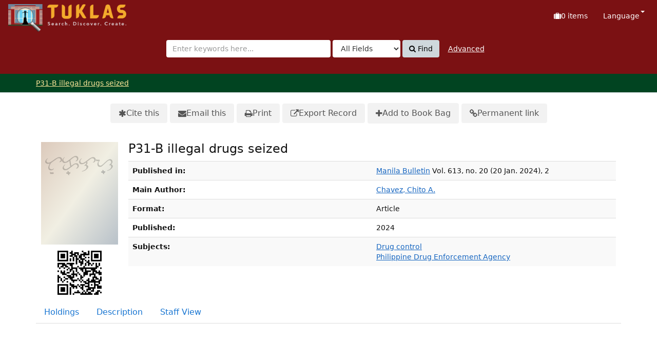

--- FILE ---
content_type: text/html; charset=UTF-8
request_url: https://tuklas.up.edu.ph/Record/IPN-00000945404/Preview
body_size: 33994
content:
<!DOCTYPE html>
<html lang="en">
  <head>
        <meta http-equiv="X-UA-Compatible" content="IE=edge">
    <meta name="viewport" content="width=device-width,initial-scale=1.0">
    <meta http-equiv="Content-Type" content="text&#x2F;html&#x3B;&#x20;charset&#x3D;UTF-8">
<meta name="Generator" content="VuFind&#x20;9.1">    <title>Preview: P31-B illegal drugs seized</title> <!-- got from version 8 -->
    
    <title>Preview: P31-B illegal drugs seized :: TUKLAS: UP Library Discovery Interface</title>        <link href="&#x2F;themes&#x2F;tuklas&#x2F;css&#x2F;compiled.css&#x3F;_&#x3D;1720769331" media="all" rel="stylesheet" type="text&#x2F;css">
<link href="&#x2F;themes&#x2F;bootstrap3&#x2F;css&#x2F;print.css&#x3F;_&#x3D;1704436401" media="print" rel="stylesheet" type="text&#x2F;css">
<link href="&#x2F;Record&#x2F;IPN-00000945404&#x2F;RDF" rel="alternate" type="application&#x2F;rdf&#x2B;xml" title="RDF&#x20;Representation">
<link href="&#x2F;themes&#x2F;tuklas&#x2F;images&#x2F;vufind-favicon.ico&#x3F;_&#x3D;1709534776" rel="icon" type="image&#x2F;x-icon">
<link href="&#x2F;Search&#x2F;OpenSearch&#x3F;method&#x3D;describe" rel="search" type="application&#x2F;opensearchdescription&#x2B;xml" title="Library&#x20;Catalog&#x20;Search">                <script  nonce="d5URjNfkG&#x2B;AeyIKyjds8UYR&#x2B;QIc&#x2F;5SysBrvS91vtDs4&#x3D;">
    //<!--
    var userIsLoggedIn = false;
    //-->
</script>
<script  src="&#x2F;themes&#x2F;bootstrap3&#x2F;js&#x2F;vendor&#x2F;jquery.min.js&#x3F;_&#x3D;1704436401" nonce="d5URjNfkG&#x2B;AeyIKyjds8UYR&#x2B;QIc&#x2F;5SysBrvS91vtDs4&#x3D;"></script>
<script  src="&#x2F;themes&#x2F;bootstrap3&#x2F;js&#x2F;vendor&#x2F;bootstrap.min.js&#x3F;_&#x3D;1704436401" nonce="d5URjNfkG&#x2B;AeyIKyjds8UYR&#x2B;QIc&#x2F;5SysBrvS91vtDs4&#x3D;"></script>
<script  src="&#x2F;themes&#x2F;bootstrap3&#x2F;js&#x2F;vendor&#x2F;bootstrap-accessibility.min.js&#x3F;_&#x3D;1704436401" nonce="d5URjNfkG&#x2B;AeyIKyjds8UYR&#x2B;QIc&#x2F;5SysBrvS91vtDs4&#x3D;"></script>
<script  src="&#x2F;themes&#x2F;bootstrap3&#x2F;js&#x2F;vendor&#x2F;validator.min.js&#x3F;_&#x3D;1704436401" nonce="d5URjNfkG&#x2B;AeyIKyjds8UYR&#x2B;QIc&#x2F;5SysBrvS91vtDs4&#x3D;"></script>
<script  src="&#x2F;themes&#x2F;bootstrap3&#x2F;js&#x2F;vendor&#x2F;autocomplete.js&#x3F;_&#x3D;1704439614" nonce="d5URjNfkG&#x2B;AeyIKyjds8UYR&#x2B;QIc&#x2F;5SysBrvS91vtDs4&#x3D;"></script>
<script  src="&#x2F;themes&#x2F;bootstrap3&#x2F;js&#x2F;lib&#x2F;ajax_request_queue.js&#x3F;_&#x3D;1704439614" nonce="d5URjNfkG&#x2B;AeyIKyjds8UYR&#x2B;QIc&#x2F;5SysBrvS91vtDs4&#x3D;"></script>
<script  src="&#x2F;themes&#x2F;tuklas&#x2F;js&#x2F;common.js&#x3F;_&#x3D;1709530849" nonce="d5URjNfkG&#x2B;AeyIKyjds8UYR&#x2B;QIc&#x2F;5SysBrvS91vtDs4&#x3D;"></script>
<script  src="&#x2F;themes&#x2F;bootstrap3&#x2F;js&#x2F;lightbox.js&#x3F;_&#x3D;1707807248" nonce="d5URjNfkG&#x2B;AeyIKyjds8UYR&#x2B;QIc&#x2F;5SysBrvS91vtDs4&#x3D;"></script>
<script  src="&#x2F;themes&#x2F;bootstrap3&#x2F;js&#x2F;searchbox_controls.js&#x3F;_&#x3D;1707807248" nonce="d5URjNfkG&#x2B;AeyIKyjds8UYR&#x2B;QIc&#x2F;5SysBrvS91vtDs4&#x3D;"></script>
<script  src="&#x2F;themes&#x2F;bootstrap3&#x2F;js&#x2F;truncate.js&#x3F;_&#x3D;1704439614" nonce="d5URjNfkG&#x2B;AeyIKyjds8UYR&#x2B;QIc&#x2F;5SysBrvS91vtDs4&#x3D;"></script>
<script  src="&#x2F;themes&#x2F;bootstrap3&#x2F;js&#x2F;trigger_print.js&#x3F;_&#x3D;1704439614" nonce="d5URjNfkG&#x2B;AeyIKyjds8UYR&#x2B;QIc&#x2F;5SysBrvS91vtDs4&#x3D;"></script>
<script  src="&#x2F;themes&#x2F;bootstrap3&#x2F;js&#x2F;observer_manager.js&#x3F;_&#x3D;1704439614" nonce="d5URjNfkG&#x2B;AeyIKyjds8UYR&#x2B;QIc&#x2F;5SysBrvS91vtDs4&#x3D;"></script>
<script  src="&#x2F;themes&#x2F;bootstrap3&#x2F;js&#x2F;record.js&#x3F;_&#x3D;1704439614" nonce="d5URjNfkG&#x2B;AeyIKyjds8UYR&#x2B;QIc&#x2F;5SysBrvS91vtDs4&#x3D;"></script>
<script  src="&#x2F;themes&#x2F;bootstrap3&#x2F;js&#x2F;check_save_statuses.js&#x3F;_&#x3D;1704439614" nonce="d5URjNfkG&#x2B;AeyIKyjds8UYR&#x2B;QIc&#x2F;5SysBrvS91vtDs4&#x3D;"></script>
<script  src="https&#x3A;&#x2F;&#x2F;www.google.com&#x2F;books&#x2F;jsapi.js" nonce="d5URjNfkG&#x2B;AeyIKyjds8UYR&#x2B;QIc&#x2F;5SysBrvS91vtDs4&#x3D;"></script>
<script  src="&#x2F;themes&#x2F;bootstrap3&#x2F;js&#x2F;embedGBS.js&#x3F;_&#x3D;1704439614" nonce="d5URjNfkG&#x2B;AeyIKyjds8UYR&#x2B;QIc&#x2F;5SysBrvS91vtDs4&#x3D;"></script>
<script  src="&#x2F;themes&#x2F;bootstrap3&#x2F;js&#x2F;vendor&#x2F;js.cookie.js&#x3F;_&#x3D;1704436401" nonce="d5URjNfkG&#x2B;AeyIKyjds8UYR&#x2B;QIc&#x2F;5SysBrvS91vtDs4&#x3D;"></script>
<script  src="&#x2F;themes&#x2F;bootstrap3&#x2F;js&#x2F;cart.js&#x3F;_&#x3D;1707807248" nonce="d5URjNfkG&#x2B;AeyIKyjds8UYR&#x2B;QIc&#x2F;5SysBrvS91vtDs4&#x3D;"></script>
<script  src="&#x2F;themes&#x2F;bootstrap3&#x2F;js&#x2F;account_ajax.js&#x3F;_&#x3D;1704439614" nonce="d5URjNfkG&#x2B;AeyIKyjds8UYR&#x2B;QIc&#x2F;5SysBrvS91vtDs4&#x3D;"></script>
<script  nonce="d5URjNfkG&#x2B;AeyIKyjds8UYR&#x2B;QIc&#x2F;5SysBrvS91vtDs4&#x3D;">
    //<!--
    VuFind.cart.setCookiePath("/");
VuFind.cart.setCookieSameSite("Lax");
VuFind.path = '';
VuFind.defaultSearchBackend = 'Solr';
VuFind.addTranslations({"add_tag_success":"Tags Saved","bulk_email_success":"Your item(s) were emailed","bulk_noitems_advice":"No items were selected. Please click on a checkbox next to an item and try again.","bulk_save_success":"Your item(s) were saved successfully","close":"close","collection_empty":"No items to display.","del_search_num":"Remove Search Group %%num%%","eol_ellipsis":"\u2026","error_occurred":"An error has occurred","go_to_list":"Go to List","hold_available":"Available for Pickup","less_ellipsis":"less\u2026","libphonenumber_invalid":"Phone number invalid","libphonenumber_invalidcountry":"Invalid country calling code","libphonenumber_invalidregion":"Invalid region code:","libphonenumber_notanumber":"The string supplied did not seem to be a phone number","libphonenumber_toolong":"The string supplied is too long to be a phone number","libphonenumber_tooshort":"The string supplied is too short to be a phone number","libphonenumber_tooshortidd":"Phone number too short after IDD","loading_ellipsis":"Loading\u2026","more_ellipsis":"more\u2026","number_thousands_separator":",","sms_success":"Message sent.","toggle_dropdown":"Toggle Dropdown","No pickup locations available":"No pickup locations available","Phone number invalid":"Phone number invalid","Invalid country calling code":"Invalid country calling code","Invalid region code":"Invalid region code:","The string supplied did not seem to be a phone number":"The string supplied did not seem to be a phone number","The string supplied is too long to be a phone number":"The string supplied is too long to be a phone number","The string supplied is too short to be a phone number":"The string supplied is too short to be a phone number","Phone number too short after IDD":"Phone number too short after IDD","addBookBag":"Add to Book Bag","bookbag":"Book Bag","bookbagFull":"Your Book Bag is Full","bookbagMax":"100","bookbagStatusFull":"Full","confirmDelete":"Are you sure you want to delete this?","confirmEmpty":"Are you sure you want to empty your Book Bag?","itemsAddBag":"%%count%% item(s) added to your Book Bag","itemsInBag":"%%count%% item(s) are either already in your Book Bag or could not be added","removeBookBag":"Remove from Book Bag","viewBookBag":"View Book Bag","account_checkouts_due":"Items due soon","account_checkouts_overdue":"Items overdue","account_has_alerts":"Your account has alerts","account_normal_checkouts":"Items due later","account_requests_available":"Available for Pickup","account_requests_in_transit":"In Transit","account_requests_other":"Other Status"});
VuFind.addIcons({"spinner":"<span class=\"icon&#x20;icon--font&#x20;fa&#x20;fa-spinner&#x20;icon--spin\" role=\"img\" aria-hidden=\"true\"><\/span>","ui-dots-menu":"<span class=\"icon&#x20;icon--font&#x20;fa&#x20;fa-ellipsis-h\" role=\"img\" aria-hidden=\"true\"><\/span>","facet-checked":"<span class=\"icon&#x20;icon--font&#x20;fa&#x20;fa-check-square-o\" role=\"img\" aria-hidden=\"true\"><\/span>","facet-collapse":"<span class=\"icon&#x20;icon--font&#x20;fa&#x20;fa-caret-down\" role=\"img\" aria-hidden=\"true\"><\/span>","facet-exclude":"<span class=\"icon&#x20;icon--font&#x20;fa&#x20;fa-times\" role=\"img\" aria-hidden=\"true\"><\/span>","facet-expand":"<span class=\"icon&#x20;icon--font&#x20;fa&#x20;fa-caret-right\" role=\"img\" aria-hidden=\"true\"><\/span>","facet-noncollapsible":"<span class=\"icon&#x20;icon--font&#x20;fa&#x20;fa-none\" role=\"img\" aria-hidden=\"true\"><\/span>","facet-unchecked":"<span class=\"icon&#x20;icon--font&#x20;fa&#x20;fa-square-o\" role=\"img\" aria-hidden=\"true\"><\/span>","format-file":"<span class=\"icon&#x20;icon--font&#x20;fa&#x20;fa-file-o\" role=\"img\" aria-hidden=\"true\"><\/span>","format-folder":"<span class=\"icon&#x20;icon--font&#x20;fa&#x20;fa-folder\" role=\"img\" aria-hidden=\"true\"><\/span>","my-account":"<span class=\"icon&#x20;icon--font&#x20;fa&#x20;fa-user-circle-o\" role=\"img\" aria-hidden=\"true\"><\/span>","my-account-notification":"<span class=\"icon&#x20;icon--font&#x20;fa&#x20;fa-bell\" role=\"img\" aria-hidden=\"true\"><\/span>","my-account-warning":"<span class=\"icon&#x20;icon--font&#x20;fa&#x20;fa-exclamation-triangle\" role=\"img\" aria-hidden=\"true\"><\/span>","place-hold":"<span class=\"icon&#x20;icon--font&#x20;fa&#x20;fa-flag\" role=\"img\" aria-hidden=\"true\"><\/span>","place-ill-request":"<span class=\"icon&#x20;icon--font&#x20;fa&#x20;fa-exchange\" role=\"img\" aria-hidden=\"true\"><\/span>","place-storage-retrieval":"<span class=\"icon&#x20;icon--font&#x20;fa&#x20;fa-truck\" role=\"img\" aria-hidden=\"true\"><\/span>","status-available":"<span class=\"icon&#x20;icon--font&#x20;fa&#x20;fa-check\" role=\"img\" aria-hidden=\"true\"><\/span>","status-pending":"<span class=\"icon&#x20;icon--font&#x20;fa&#x20;fa-clock-o\" role=\"img\" aria-hidden=\"true\"><\/span>","status-ready":"<span class=\"icon&#x20;icon--font&#x20;fa&#x20;fa-bell\" role=\"img\" aria-hidden=\"true\"><\/span>","status-unavailable":"<span class=\"icon&#x20;icon--font&#x20;fa&#x20;fa-times\" role=\"img\" aria-hidden=\"true\"><\/span>","status-unknown":"<span class=\"icon&#x20;icon--font&#x20;fa&#x20;fa-circle\" role=\"img\" aria-hidden=\"true\"><\/span>","ui-failure":"<span class=\"icon&#x20;icon--font&#x20;fa&#x20;fa-times\" role=\"img\" aria-hidden=\"true\"><\/span>","ui-success":"<span class=\"icon&#x20;icon--font&#x20;fa&#x20;fa-check\" role=\"img\" aria-hidden=\"true\"><\/span>","truncate-less":"<span class=\"icon&#x20;icon--font&#x20;fa&#x20;fa-arrow-up\" role=\"img\" aria-hidden=\"true\"><\/span>","truncate-more":"<span class=\"icon&#x20;icon--font&#x20;fa&#x20;fa-arrow-down\" role=\"img\" aria-hidden=\"true\"><\/span>"});
VuFind.setCspNonce('d5URjNfkG+AeyIKyjds8UYR+QIc/5SysBrvS91vtDs4=');
VuFind.setCurrentSearchId(null);
    //-->
</script>  </head>
  <body class="template-dir-record template-name-view ">
        <header class="hidden-print">
            <a class="sr-only" href="#content">Skip to content</a>
      

<!-- Google tag (gtag.js) -->
<script async src="https://www.googletagmanager.com/gtag/js?id=G-XKZ50FERW4"></script>
<script>
  window.dataLayer = window.dataLayer || [];
  function gtag(){dataLayer.push(arguments);}
  gtag('js', new Date());

  gtag('config', 'G-XKZ50FERW4');
</script>


<!-- Google Tag Manager -->
<script>(function(w,d,s,l,i){w[l]=w[l]||[];w[l].push({'gtm.start':
new Date().getTime(),event:'gtm.js'});var f=d.getElementsByTagName(s)[0],
j=d.createElement(s),dl=l!='dataLayer'?'&l='+l:'';j.async=true;j.src=
'https://www.googletagmanager.com/gtm.js?id='+i+dl;f.parentNode.insertBefore(j,f);
})(window,document,'script','dataLayer','GTM-KKHB426C');</script>
<!-- End Google Tag Manager -->

<div class="banner container navbar">
  <div class="navbar-header">
    <button type="button" class="navbar-toggle" data-toggle="collapse" data-target="#header-collapse" aria-label="Toggle&#x20;navigation">
      <span class="icon&#x20;icon--font&#x20;fa&#x20;fa-bars" role="img" aria-hidden="true"></span>    </button>
    <a class="navbar-brand lang-en" href="/">UPFind</a>
  </div>
      <div class="collapse navbar-collapse" id="header-collapse">
      <nav>
        <ul class="nav navbar-nav navbar-right flip">
                                          <li id="cartSummary" aria-live="polite" aria-atomic="true">
              <a id="cartItems" class="icon-link" data-lightbox title="View&#x20;Book&#x20;Bag" href="/Cart/Home">
                <span class="icon&#x20;icon--font&#x20;fa&#x20;fa-suitcase&#x20;icon-link__icon" role="img" aria-hidden="true"></span>                <span class="icon-link__label">
                  <span class="sr-only">Book Bag:</span>
                  <span role="status"><strong>0</strong> items</span>
                  <span class="full hidden">(Full)</span>
                </span>
              </a>
            </li>
                    
                      <li class="language dropdown">
              <a href="#" class="dropdown-toggle" data-toggle="dropdown">Language <b class="caret"></b></a>
              <ul class="dropdown-menu">
                                  <li class="active">
                    <a href="&#x2F;Record&#x2F;IPN-00000945404&#x2F;Preview&#x3F;lng&#x3D;en" rel="nofollow">
                      English                    </a>
                  </li>
                                  <li>
                    <a href="&#x2F;Record&#x2F;IPN-00000945404&#x2F;Preview&#x3F;lng&#x3D;de" rel="nofollow">
                      Deutsch                    </a>
                  </li>
                                  <li>
                    <a href="&#x2F;Record&#x2F;IPN-00000945404&#x2F;Preview&#x3F;lng&#x3D;es" rel="nofollow">
                      Español                    </a>
                  </li>
                                  <li>
                    <a href="&#x2F;Record&#x2F;IPN-00000945404&#x2F;Preview&#x3F;lng&#x3D;fr" rel="nofollow">
                      Français                    </a>
                  </li>
                                  <li>
                    <a href="&#x2F;Record&#x2F;IPN-00000945404&#x2F;Preview&#x3F;lng&#x3D;it" rel="nofollow">
                      Italiano                    </a>
                  </li>
                                  <li>
                    <a href="&#x2F;Record&#x2F;IPN-00000945404&#x2F;Preview&#x3F;lng&#x3D;ja" rel="nofollow">
                      日本語                    </a>
                  </li>
                                  <li>
                    <a href="&#x2F;Record&#x2F;IPN-00000945404&#x2F;Preview&#x3F;lng&#x3D;nl" rel="nofollow">
                      Nederlands                    </a>
                  </li>
                                  <li>
                    <a href="&#x2F;Record&#x2F;IPN-00000945404&#x2F;Preview&#x3F;lng&#x3D;pt" rel="nofollow">
                      Português                    </a>
                  </li>
                                  <li>
                    <a href="&#x2F;Record&#x2F;IPN-00000945404&#x2F;Preview&#x3F;lng&#x3D;pt-br" rel="nofollow">
                      Português (Brasil)                    </a>
                  </li>
                                  <li>
                    <a href="&#x2F;Record&#x2F;IPN-00000945404&#x2F;Preview&#x3F;lng&#x3D;zh-cn" rel="nofollow">
                      中文(简体)                    </a>
                  </li>
                                  <li>
                    <a href="&#x2F;Record&#x2F;IPN-00000945404&#x2F;Preview&#x3F;lng&#x3D;zh" rel="nofollow">
                      中文（繁體）                    </a>
                  </li>
                                  <li>
                    <a href="&#x2F;Record&#x2F;IPN-00000945404&#x2F;Preview&#x3F;lng&#x3D;tr" rel="nofollow">
                      Türkçe                    </a>
                  </li>
                                  <li>
                    <a href="&#x2F;Record&#x2F;IPN-00000945404&#x2F;Preview&#x3F;lng&#x3D;he" rel="nofollow">
                      עברית                    </a>
                  </li>
                                  <li>
                    <a href="&#x2F;Record&#x2F;IPN-00000945404&#x2F;Preview&#x3F;lng&#x3D;ga" rel="nofollow">
                      Gaeilge                    </a>
                  </li>
                                  <li>
                    <a href="&#x2F;Record&#x2F;IPN-00000945404&#x2F;Preview&#x3F;lng&#x3D;cy" rel="nofollow">
                      Cymraeg                    </a>
                  </li>
                                  <li>
                    <a href="&#x2F;Record&#x2F;IPN-00000945404&#x2F;Preview&#x3F;lng&#x3D;el" rel="nofollow">
                      Ελληνικά                    </a>
                  </li>
                                  <li>
                    <a href="&#x2F;Record&#x2F;IPN-00000945404&#x2F;Preview&#x3F;lng&#x3D;ca" rel="nofollow">
                      Català                    </a>
                  </li>
                                  <li>
                    <a href="&#x2F;Record&#x2F;IPN-00000945404&#x2F;Preview&#x3F;lng&#x3D;eu" rel="nofollow">
                      Euskara                    </a>
                  </li>
                                  <li>
                    <a href="&#x2F;Record&#x2F;IPN-00000945404&#x2F;Preview&#x3F;lng&#x3D;ru" rel="nofollow">
                      Русский                    </a>
                  </li>
                                  <li>
                    <a href="&#x2F;Record&#x2F;IPN-00000945404&#x2F;Preview&#x3F;lng&#x3D;cs" rel="nofollow">
                      Čeština                    </a>
                  </li>
                                  <li>
                    <a href="&#x2F;Record&#x2F;IPN-00000945404&#x2F;Preview&#x3F;lng&#x3D;fi" rel="nofollow">
                      Suomi                    </a>
                  </li>
                                  <li>
                    <a href="&#x2F;Record&#x2F;IPN-00000945404&#x2F;Preview&#x3F;lng&#x3D;sv" rel="nofollow">
                      Svenska                    </a>
                  </li>
                                  <li>
                    <a href="&#x2F;Record&#x2F;IPN-00000945404&#x2F;Preview&#x3F;lng&#x3D;pl" rel="nofollow">
                      polski                    </a>
                  </li>
                                  <li>
                    <a href="&#x2F;Record&#x2F;IPN-00000945404&#x2F;Preview&#x3F;lng&#x3D;da" rel="nofollow">
                      Dansk                    </a>
                  </li>
                                  <li>
                    <a href="&#x2F;Record&#x2F;IPN-00000945404&#x2F;Preview&#x3F;lng&#x3D;sl" rel="nofollow">
                      slovenščina                    </a>
                  </li>
                                  <li>
                    <a href="&#x2F;Record&#x2F;IPN-00000945404&#x2F;Preview&#x3F;lng&#x3D;ar" rel="nofollow">
                      اللغة العربية                    </a>
                  </li>
                                  <li>
                    <a href="&#x2F;Record&#x2F;IPN-00000945404&#x2F;Preview&#x3F;lng&#x3D;bn" rel="nofollow">
                      বাংলা                    </a>
                  </li>
                                  <li>
                    <a href="&#x2F;Record&#x2F;IPN-00000945404&#x2F;Preview&#x3F;lng&#x3D;gl" rel="nofollow">
                      Galego                    </a>
                  </li>
                                  <li>
                    <a href="&#x2F;Record&#x2F;IPN-00000945404&#x2F;Preview&#x3F;lng&#x3D;vi" rel="nofollow">
                      Tiếng Việt                    </a>
                  </li>
                                  <li>
                    <a href="&#x2F;Record&#x2F;IPN-00000945404&#x2F;Preview&#x3F;lng&#x3D;hr" rel="nofollow">
                      Hrvatski                    </a>
                  </li>
                                  <li>
                    <a href="&#x2F;Record&#x2F;IPN-00000945404&#x2F;Preview&#x3F;lng&#x3D;hi" rel="nofollow">
                      हिंदी                    </a>
                  </li>
                              </ul>
            </li>
                  </ul>
      </nav>
    </div>
  </div>
  <div class="search container navbar">
    <div class="nav searchbox hidden-print" role="search">
      
  <form id="searchForm" class="searchForm navbar-form navbar-left flip" method="get" action="/Search/Results" name="searchForm" autocomplete="off">
            <button id="searchForm-reset" class="searchForm-reset hidden" type="reset" tabindex="-1" aria-label="Clear query"><span class="icon&#x20;icon--font&#x20;fa&#x20;fa-times" role="img" aria-hidden="true"></span></button>
    <div class="searchForm-query">
      <input id="searchForm_lookfor" class="searchForm_lookfor&#x20;form-control&#x20;search-query&#x20;autocomplete&#x20;searcher&#x3A;Solr&#x20;ac-auto-submit" type="search" name="lookfor" value="" aria-label="Search&#x20;terms" placeholder="Enter&#x20;keywords&#x20;here..." data-autocomplete-formatting-rules="&#x5B;&#x5D;">
          <select id="searchForm_type" class="searchForm_type form-control" name="type" data-native-menu="false" aria-label="Search&#x20;type">
                              
          <option value="AllFields">All Fields</option>
                              
          <option value="Title">Title</option>
                              
          <option value="Author">Author</option>
                              
          <option value="Subject">Subject</option>
                              
          <option value="CallNumber">Call Number</option>
                              
          <option value="ISN">ISBN/ISSN</option>
                      </select>
        <button type="submit" class="btn btn-primary"><span class="icon&#x20;icon--font&#x20;fa&#x20;fa-search" role="img" aria-hidden="true"></span> Find</button>
                <a href="/Search/Advanced" class="advanced-search-link btn btn-link" rel="nofollow">Advanced</a>
        
                        
</div>
  </form>
    </div>
  </div>
    </header>
    <nav class="breadcrumbs" aria-label="Breadcrumbs">
      <div class="container">
                  <ul class="breadcrumb hidden-print"><li class="active" aria-current="page"><a href="/Record/IPN-00000945404">P31-B illegal drugs seized</a></li> </ul>
              </div>
    </nav>
    <div role="main" class="main">
      <div id="content" class="container">
        

<nav class="record-nav" aria-label="Tools">
  <ul class="action-toolbar">
          <li role="none">
        <a class="cite-record toolbar-btn" data-lightbox href="&#x2F;Record&#x2F;IPN-00000945404&#x2F;Cite" rel="nofollow">
          <span class="icon&#x20;icon--font&#x20;fa&#x20;fa-asterisk" role="img" aria-hidden="true"></span>          Cite this        </a>
      </li>
    
    
    <li role="none">
      <a class="mail-record toolbar-btn" data-lightbox href="&#x2F;Record&#x2F;IPN-00000945404&#x2F;Email" rel="nofollow">
        <span class="icon&#x20;icon--font&#x20;fa&#x20;fa-envelope" role="img" aria-hidden="true"></span>        Email this      </a>
    </li>

    <li>
      <a class="print-record toolbar-btn" href="/Record/IPN-00000945404/Preview?print=1" rel="nofollow">
        <span class="icon&#x20;icon--font&#x20;fa&#x20;fa-print" role="img" aria-hidden="true"></span>        Print      </a>
    </li>

              <li role="none" class="dropdown">
        <a class="export-toggle toolbar-btn dropdown-toggle" data-toggle="dropdown" aria-haspopup="true" href="&#x2F;Record&#x2F;IPN-00000945404&#x2F;Export" rel="nofollow" aria-expanded="false" aria-controls="export-options">
          <span class="icon&#x20;icon--font&#x20;fa&#x20;fa-external-link" role="img" aria-hidden="true"></span>          Export Record        </a>
        <ul class="dropdown-menu" id="export-options" role="menu">
                      <li role="none">
              <a href="&#x2F;Record&#x2F;IPN-00000945404&#x2F;Export?style=EndNote" rel="nofollow" role="menuitem">
		<!-- customized based on version 8 -->
                Export toEndNote		<!-- customized based on version 8 -->
              </a>
            </li>
                      <li role="none">
              <a href="&#x2F;Record&#x2F;IPN-00000945404&#x2F;Export?style=MARC" rel="nofollow" role="menuitem">
		<!-- customized based on version 8 -->
                Export toMARC		<!-- customized based on version 8 -->
              </a>
            </li>
                      <li role="none">
              <a href="&#x2F;Record&#x2F;IPN-00000945404&#x2F;Export?style=MARCXML" rel="nofollow" role="menuitem">
		<!-- customized based on version 8 -->
                Export toMARCXML		<!-- customized based on version 8 -->
              </a>
            </li>
                  </ul>
      </li>
    
        
          <li>
            <span class="btn-bookbag-toggle" data-cart-id="IPN-00000945404" data-cart-source="Solr">
    <a href="#" class="cart-add result-link icon-link hidden correct">
      <span class="icon&#x20;icon--font&#x20;fa&#x20;fa-plus&#x20;icon-link__icon" role="img" aria-hidden="true"></span>      <span class="icon-link__label">Add to Book Bag</span>
    </a>
    <a href="#" class="cart-remove result-link icon-link hidden">
      <span class="icon&#x20;icon--font&#x20;fa&#x20;fa-minus-circle&#x20;icon-link__icon" role="img" aria-hidden="true"></span>      <span class="icon-link__label">Remove from Book Bag</span>
    </a>
  </span>
      </li>
    
    <li role="none">
      <a class="permalink-record toolbar-btn" data-lightbox href="&#x2F;Record&#x2F;IPN-00000945404&#x2F;Permalink" rel="nofollow">
        <span class="icon&#x20;icon--font&#x20;fa&#x20;fa-link" role="img" aria-hidden="true"></span>        Permanent link      </a>
    </li>
  </ul>
</nav>

<div class="record sourceSolr">
    <div class="mainbody right solo">
    <input type="hidden" value="IPN-00000945404" class="hiddenId">
    <input type="hidden" value="Solr" class="hiddenSource">
        <div class="media" vocab="http://schema.org/" resource="#record" typeof="CreativeWork Product">
        <div class="media-left large img-col">
                    <a href="&#x2F;Cover&#x2F;Show&#x3F;author&#x3D;Chavez&#x25;2C&#x2B;Chito&#x2B;A.&amp;callnumber&#x3D;&amp;size&#x3D;large&amp;title&#x3D;P31-B&#x2B;illegal&#x2B;drugs&#x2B;seized&amp;recordid&#x3D;IPN-00000945404&amp;source&#x3D;Solr" class="record-cover-link">  <img src="&#x2F;Cover&#x2F;Show&#x3F;author&#x3D;Chavez&#x25;2C&#x2B;Chito&#x2B;A.&amp;callnumber&#x3D;&amp;size&#x3D;large&amp;title&#x3D;P31-B&#x2B;illegal&#x2B;drugs&#x2B;seized&amp;recordid&#x3D;IPN-00000945404&amp;source&#x3D;Solr" class="recordcover" alt="P31-B&#x20;illegal&#x20;drugs&#x20;seized">
</a>      
                    <span class="hidden-xs">
          <br><img alt="QR&#x20;Code" class="qrcode" src="&#x2F;QRCode&#x2F;Show&#x3F;text&#x3D;https&#x25;3A&#x25;2F&#x25;2Ftuklas.up.edu.ph&#x25;2FRecord&#x25;2FIPN-00000945404&amp;level&#x3D;L&amp;size&#x3D;3&amp;margin&#x3D;4">
        </span>
      
            
                </div>
    <div class="media-body">

    <h1 property="name">P31-B illegal drugs seized  </h1>

    
    
    
              
        
    
          <table class="table table-striped">
    <caption class="sr-only">Bibliographic Details</caption>
          <tr><th>Published in:</th><td><a href="/Search/Results?lookfor=%22Manila+Bulletin%22&amp;type=JournalTitle&amp;">Manila Bulletin</a>
Vol. 613, no. 20 (20 Jan. 2024), 2</td></tr>
          <tr><th>Main Author:</th><td><span class="author-data" property="author">
      <a href="/Author/Home?author=Chavez%2C+Chito+A.&amp;">
        Chavez, Chito A.</a></span></td></tr>
          <tr><th>Format:</th><td>      <span class="format article">Article</span>
  </td></tr>
          <tr><th>Published:</th><td><span property="publisher" typeof="Organization">
          </span>
        <span property="datePublished">2024</span>
    <br></td></tr>
          <tr><th>Subjects:</th><td><div class="truncate-subjects" data-truncate="&#x7B;&quot;rows&quot;&#x3A;9223372036854775807,&quot;top-toggle&quot;&#x3A;30&#x7D;">
      <div class="subject-line" property="keywords">
                                    <a title="Drug&#x20;control" href="/Search/Results?lookfor=%22Drug+control%22&amp;type=Subject&amp;" rel="nofollow">Drug control</a>
          </div>
      <div class="subject-line" property="keywords">
                                    <a title="Philippine&#x20;Drug&#x20;Enforcement&#x20;Agency" href="/Search/Results?lookfor=%22Philippine+Drug+Enforcement+Agency%22&amp;type=Subject&amp;" rel="nofollow">Philippine Drug Enforcement Agency</a>
          </div>
  </div></td></tr>
      </table>
          </div>
</div>

          <a id="tabnav"></a>
      <div class="record-tabs">
        <ul class="nav nav-tabs" role="tablist">
                                  <li id="record-tab-holdings" class="record-tab holdings" role="tab" data-tab="holdings">
              <a href="&#x2F;Record&#x2F;IPN-00000945404&#x2F;Holdings#tabnav" data-lightbox-ignore>
                Holdings              </a>
            </li>
                                  <li id="record-tab-description" class="record-tab description" role="tab" data-tab="description">
              <a href="&#x2F;Record&#x2F;IPN-00000945404&#x2F;Description#tabnav" data-lightbox-ignore>
                Description              </a>
            </li>
                                  <li id="record-tab-preview" class="record-tab preview active initiallyActive hidden noajax" role="tab" data-tab="preview">
              <a href="&#x2F;Record&#x2F;IPN-00000945404&#x2F;Preview#tabnav" data-lightbox-ignore>
                Preview              </a>
            </li>
                                  <li id="record-tab-details" class="record-tab details" role="tab" data-tab="details">
              <a href="&#x2F;Record&#x2F;IPN-00000945404&#x2F;Details#tabnav" data-lightbox-ignore>
                Staff View              </a>
            </li>
                  </ul>

        <div class="tab-content">
                      <div class="tab-pane active preview-tab" aria-labelledby="record-tab-preview">
              <div id="gbsViewer" style="height: 600px;"></div>
            </div>
                  </div>
      </div>
    
    <span class="Z3988" aria-hidden="true" title="url_ver&#x3D;Z39.88-2004&amp;ctx_ver&#x3D;Z39.88-2004&amp;ctx_enc&#x3D;info&#x25;3Aofi&#x25;2Fenc&#x25;3AUTF-8&amp;rfr_id&#x3D;info&#x25;3Asid&#x25;2Fvufind.svn.sourceforge.net&#x25;3Agenerator&amp;rft.date&#x3D;2024&amp;rft_val_fmt&#x3D;info&#x25;3Aofi&#x25;2Ffmt&#x25;3Akev&#x25;3Amtx&#x25;3Ajournal&amp;rft.genre&#x3D;article&amp;rft.issn&#x3D;&amp;rft.isbn&#x3D;&amp;rft.volume&#x3D;&amp;rft.issue&#x3D;&amp;rft.spage&#x3D;&amp;rft.jtitle&#x3D;Manila&#x2B;Bulletin&amp;rft.atitle&#x3D;P31-B&#x2B;illegal&#x2B;drugs&#x2B;seized&amp;rft.au&#x3D;Chavez&#x25;2C&#x2B;Chito&#x2B;A.&amp;rft.format&#x3D;Article"></span>  </div>

  <div class="sidebar left hidden-print" role="region" aria-label="Related Items">
      </div>
</div>
<script  nonce="d5URjNfkG&#x2B;AeyIKyjds8UYR&#x2B;QIc&#x2F;5SysBrvS91vtDs4&#x3D;">
    //<!--
    $(document).ready(recordDocReady);
    //-->
</script>      </div>
    </div>
    <footer class="hidden-print">
	<hr />
  <div class="footer-container">
    <div class="footer-column">
              <p><strong>Search Options</strong></p>
        <ul>
          <li><a href="/Search/History">Search History</a></li>
          <li><a href="/Search/Advanced">Advanced Search</a></li>
        </ul>
          </div>
    <div class="footer-column">
      <p><strong>Discover More</strong></p>
      <ul>
        <li><a href="/Browse/Home">Browse the Catalog</a></li>
      <!--  <li><a href="/Alphabrowse/Home">Browse Alphabetically</a></li> -->
        <li><a href="/Channels/Home">Explore Channels</a></li>
        <!--li><a href="/Search/Reserves">Course Reserves</a></li-->
       <!-- <li><a href="/Search/NewItem">New Items</a></li> -->
      </ul>
    </div>
    <div class="footer-column">
      <p><strong>Need Help?</strong></p>
      <ul>
        <li><a href="/Help/Home?topic=search&amp;_=1769796313" data-lightbox class="help-link">Search Tips</a></li>
		<li><a target = "_blank" href="https://www.facebook.com/UPDLibrary/">Ask a Librarian</a></li>
        <li><a href="/Content/faq">FAQs</a></li>
      </ul>
    </div>
    <div class="footer-column">
      <p><strong>More Information</strong></p>
      <ul>
        <li><a href="/Content/about">About Tuklas</a></li>
        <li><a href="/Content/contact">Contact Us</a></li>
      </ul>
    </div>	
  </div>
  <div class="poweredby">
      </div>
</footer>
<div id="divCopyright">
	<hr />	
	<span class="txtCopyright1">
		<strong>TUKLAS</strong>: UP Libraries' Resource Discovery Tool<br />
	</span>
	<span class="txtCopyright2">
		Copyright &copy; 2020-2021. The University Library, University of the Philippines Diliman
	</span>
</div>
    <!-- MODAL IN CASE WE NEED ONE -->
    <div id="modal" class="modal fade hidden-print" tabindex="-1" role="dialog" aria-hidden="true">
      <div class="modal-dialog">
        <div class="modal-content">
          <button type="button" class="close" data-dismiss="modal">
            <span class="icon&#x20;icon--font&#x20;fa&#x20;fa-times" aria-label="Close" role="img" aria-hidden="true"></span>          </button>
          <div class="modal-body"></div>
        </div>
      </div>
    </div>
    <div class="offcanvas-overlay" data-toggle="offcanvas"></div>
                    
      </body>
</html>


--- FILE ---
content_type: application/javascript
request_url: https://tuklas.up.edu.ph/themes/bootstrap3/js/truncate.js?_=1704439614
body_size: 8684
content:
/* global VuFind, getFocusableNodes */

VuFind.register('truncate', function Truncate() {
  function initTruncate(_container, _element, _fill) {
    const defaultSettings = {
      'btn-class': '',
      'in-place-toggle': false,
      'label': null,
      'less-icon': 'truncate-less',
      'less-label': VuFind.translate('less_ellipsis'),
      'more-icon': 'truncate-more',
      'more-label': VuFind.translate('more_ellipsis'),
      'rows': 3,
      'top-toggle': Infinity,
      'wrapper-class': '', // '' will glean from element, false or null will exclude a class
      'wrapper-tagname': null, // falsey values will glean from element
      'label-icons': 'before' // 'after' = icon after label, 'before' = icon before label, false = no icons
    };

    var zeroHeightContainers = [];

    $(_container).not('.truncate-done').each(function truncate() {
      var container = $(this);
      var settings = Object.assign({}, defaultSettings, container.data('truncate'));

      var element = typeof _element !== 'undefined'
        ? container.find(_element)
        : (typeof settings.element !== 'undefined')
          ? container.find(settings.element)
          : false;
      var fill = typeof _fill === 'undefined' ? function fill(m) { return m; } : _fill;
      var maxRows = parseFloat(settings.rows);
      var moreLabel, lessLabel;
      moreLabel = lessLabel = settings.label;
      if (moreLabel === null) {
        moreLabel = settings['more-label'];
        lessLabel = settings['less-label'];
      }
      var btnClass = settings['btn-class'] ? ' ' + settings['btn-class'] : '';
      var topToggle = settings['top-toggle'];
      var inPlaceToggle = (element && settings['in-place-toggle'])
        ? settings['in-place-toggle']
        : false;

      var parent, numRows, shouldTruncate, truncatedHeight;
      var wrapperClass = settings['wrapper-class'];
      var wrapperTagName = settings['wrapper-tagname'];
      var toggleElements = [];

      if (element) {
        // Element-based truncation
        parent = element.parent();
        numRows = container.find(element).length || 0;
        shouldTruncate = numRows > maxRows;

        if (wrapperClass === '') {
          wrapperClass = element.length ? element.prop('class') : '';
        }
        if (!wrapperTagName) {
          wrapperTagName = element.length && element.prop('tagName').toLowerCase();
        }

        if (shouldTruncate) {
          element.each(function hideRows(i) {
            if (i === maxRows) {
              $(this).addClass('truncate-start');
            }
            if (i >= maxRows) {
              $(this).hide();
              toggleElements.push(this);
            }
          });
        }
      } else {
        // Height-based truncation
        parent = container;
        var rowHeight;
        if (container.children().length > 0) {
          // Use first child as the height element if available
          var heightElem = container.children().first();
          var display = heightElem.css('display');
          if (display === 'block' || display === 'inline-block') {
            rowHeight = parseFloat(heightElem.outerHeight());
          } else {
            rowHeight = parseFloat(heightElem.css('line-height').replace('px', ''));
          }
        } else {
          rowHeight = parseFloat(container.css('line-height').replace('px', ''));
        }
        numRows = container.height() / rowHeight;
        // Truncate only if it saves at least 1.5 rows. This accounts for the room
        // the more button takes as well as any fractional imprecision.
        shouldTruncate = maxRows === 0 || maxRows !== 0 && numRows > maxRows + 1.5;

        if (shouldTruncate) {
          truncatedHeight = maxRows * rowHeight;
          container.css('height', truncatedHeight + 'px');
        }
      }

      if (shouldTruncate) {
        var btnMore = '<button type="button" class="btn more-btn' + btnClass + '">'
          + (settings['label-icons'] === 'before' ? VuFind.icon(settings['more-icon']) + ' ' : '')
          + '<span>' + moreLabel + '</span>'
          + (settings['label-icons'] === 'after' ? ' ' + VuFind.icon(settings['more-icon']) : '')
          + '</button>';
        var btnLess = '<button type="button" class="btn less-btn' + btnClass + '">'
          + (settings['label-icons'] === 'before' ? VuFind.icon(settings['less-icon']) + ' ' : '')
          + '<span>' + lessLabel + '</span>'
          + (settings['label-icons'] === 'after' ? ' ' + VuFind.icon(settings['less-icon']) : '')
          + '</button>';

        wrapperClass = wrapperClass ? ' ' + wrapperClass : '';
        wrapperTagName = wrapperTagName || 'div';
        var btnWrapper = $('<' + wrapperTagName + ' class="more-less-btn-wrapper' + wrapperClass + '"></' + wrapperTagName + '>');
        var btnWrapperBtm = btnWrapper.clone().append(fill(btnMore + btnLess));
        var btnWrapperTop = (numRows > topToggle) ? btnWrapper.clone().append(fill(btnLess)) : false;

        // Attach show/hide buttons to the top and bottom or display in place
        if (btnWrapperTop) {
          if (element) {
            btnWrapperTop.prependTo(parent);
          } else {
            btnWrapperTop.insertBefore(parent);
          }
        }
        if (inPlaceToggle) {
          btnWrapperBtm.insertBefore(parent.find('.truncate-start'));
        } else if (element) {
          btnWrapperBtm.appendTo(parent);
        } else {
          btnWrapperBtm.insertAfter(parent);
        }

        btnWrapperBtm.find('.less-btn').hide();
        if (btnWrapperTop) {
          btnWrapperTop.hide();
        }

        var onClickLessBtnHandler = function onClickLessBtn(/*event*/) {
          btnWrapperBtm.find('.less-btn').hide();
          if (btnWrapperTop) {
            btnWrapperTop.hide();
          }
          btnWrapperBtm.find('.more-btn').show();
          if (element) {
            toggleElements.forEach(function hideToggles(toggleElement) {
              $(toggleElement).toggle();
            });
          } else if (truncatedHeight === 0) {
            container.hide();
          } else {
            container.css('height', truncatedHeight + 'px');
          }
          btnWrapperBtm.find('.more-btn').focus();
        };
        btnWrapperBtm.find('.less-btn').click(onClickLessBtnHandler);
        if (btnWrapperTop) {
          btnWrapperTop.find('.less-btn').click(onClickLessBtnHandler);
        }

        btnWrapperBtm.find('.more-btn').click(function onClickMoreBtn(/*event*/) {
          $(this).hide();
          btnWrapperBtm.find('.less-btn').show();
          if (btnWrapperTop) {
            btnWrapperTop.show();
            btnWrapperTop.find('.less-btn').focus();
          } else {
            btnWrapperBtm.find('.less-btn').focus();
          }
          if (element) {
            toggleElements.forEach(function showToggles(toggleElement) {
              $(toggleElement).toggle();
            });
          } else if (truncatedHeight === 0) {
            container.show();
          } else {
            container.css('height', 'auto');
          }
        });
      }

      container.addClass('truncate-done');

      // Make hidden elements unfocusable
      // - Create IntersectionObserver
      const root = container.get(0);
      const observer = new IntersectionObserver(
        (entries) => {
          entries.forEach((entry) => {
            if (entry.intersectionRatio > 0) {
              entry.target.removeAttribute("tabindex");
              // restore previous tabindex
              if (entry.target.dataset && entry.target.dataset.tabindex) {
                entry.target.setAttribute("tabindex", entry.target.dataset.tabindex);
                delete entry.target.dataset.tabindex;
              }
            } else {
              // save previous tabindex
              if (entry.target.getAttribute("tabindex")) {
                entry.target.dataset.tabindex = entry.target.getAttribute("tabindex");
              }

              entry.target.setAttribute("tabindex", -1);
            }
          });
        },
        { root }
      );
      // - add all focusable elements of facets to observer
      getFocusableNodes(root).forEach((el) => observer.observe(el));

      if (truncatedHeight === 0) {
        zeroHeightContainers.push(container);
      }
    });

    // Hide zero-height containers. They are not hidden immediately to allow for
    // height calculation of nested containers.
    zeroHeightContainers.forEach(function hideContainer(container) {
      container.hide();
      container.css('height', 'auto');
    });
  }

  return {
    initTruncate: initTruncate
  };
});


--- FILE ---
content_type: application/javascript
request_url: https://tuklas.up.edu.ph/themes/bootstrap3/js/embedGBS.js?_=1704439614
body_size: 416
content:
/*global getBibKeyString, google */
$(function activateGooglePreview() {
  var lang = document.documentElement.getAttribute('lang');
  google.books.load({ language: lang });
  function initialize() {
    var bibkeys = getBibKeyString().split(/\s+/);
    var viewer = new google.books.DefaultViewer(document.getElementById('gbsViewer'));
    viewer.load(bibkeys);
  }
  google.books.setOnLoadCallback(initialize);
});